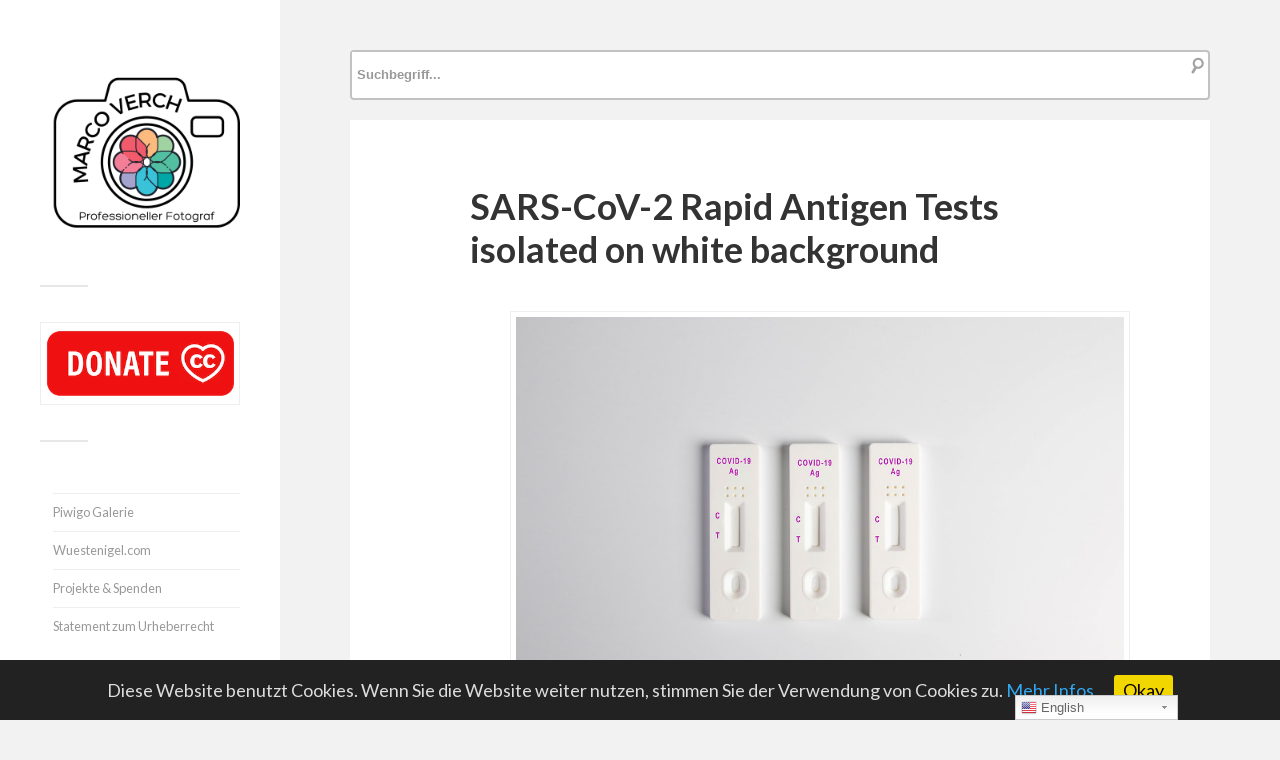

--- FILE ---
content_type: text/html; charset=utf-8
request_url: https://www.google.com/recaptcha/api2/aframe
body_size: 267
content:
<!DOCTYPE HTML><html><head><meta http-equiv="content-type" content="text/html; charset=UTF-8"></head><body><script nonce="Kn1PxNIJPGcofA3SH7A9xw">/** Anti-fraud and anti-abuse applications only. See google.com/recaptcha */ try{var clients={'sodar':'https://pagead2.googlesyndication.com/pagead/sodar?'};window.addEventListener("message",function(a){try{if(a.source===window.parent){var b=JSON.parse(a.data);var c=clients[b['id']];if(c){var d=document.createElement('img');d.src=c+b['params']+'&rc='+(localStorage.getItem("rc::a")?sessionStorage.getItem("rc::b"):"");window.document.body.appendChild(d);sessionStorage.setItem("rc::e",parseInt(sessionStorage.getItem("rc::e")||0)+1);localStorage.setItem("rc::h",'1768758941816');}}}catch(b){}});window.parent.postMessage("_grecaptcha_ready", "*");}catch(b){}</script></body></html>